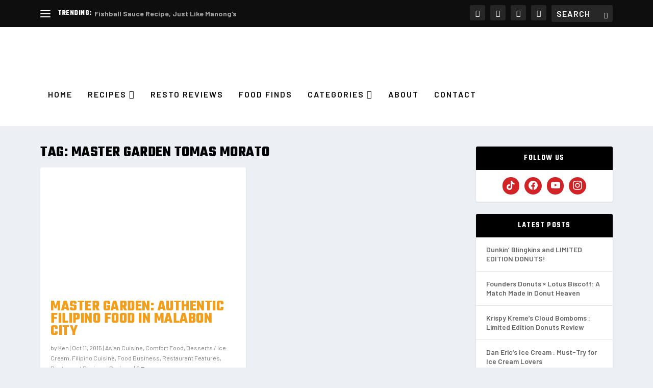

--- FILE ---
content_type: text/html; charset=utf-8
request_url: https://www.google.com/recaptcha/api2/aframe
body_size: 267
content:
<!DOCTYPE HTML><html><head><meta http-equiv="content-type" content="text/html; charset=UTF-8"></head><body><script nonce="FXJgqRsDZcsK_8Wvxpaabg">/** Anti-fraud and anti-abuse applications only. See google.com/recaptcha */ try{var clients={'sodar':'https://pagead2.googlesyndication.com/pagead/sodar?'};window.addEventListener("message",function(a){try{if(a.source===window.parent){var b=JSON.parse(a.data);var c=clients[b['id']];if(c){var d=document.createElement('img');d.src=c+b['params']+'&rc='+(localStorage.getItem("rc::a")?sessionStorage.getItem("rc::b"):"");window.document.body.appendChild(d);sessionStorage.setItem("rc::e",parseInt(sessionStorage.getItem("rc::e")||0)+1);localStorage.setItem("rc::h",'1768858845631');}}}catch(b){}});window.parent.postMessage("_grecaptcha_ready", "*");}catch(b){}</script></body></html>